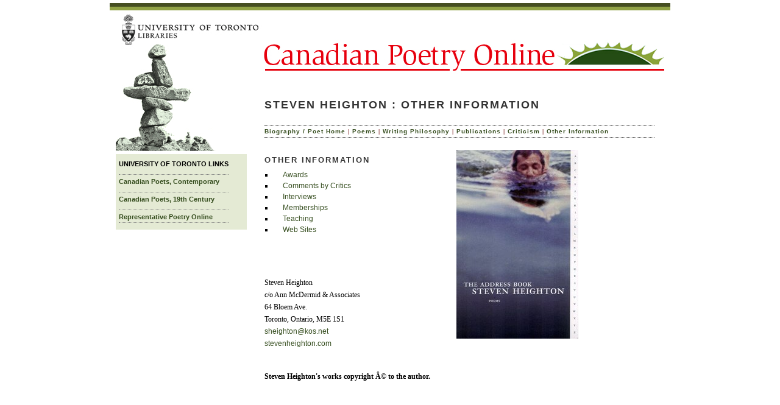

--- FILE ---
content_type: text/html; charset=ISO-8859-1
request_url: https://canpoetry.library.utoronto.ca/heighton/other.htm
body_size: 1891
content:
<!DOCTYPE html PUBLIC "-//W3C//DTD XHTML 1.0 Transitional//EN"
    "http://www.w3.org/TR/xhtml1/DTD/xhtml1-transitional.dtd">
<html xmlns="http://www.w3.org/1999/xhtml">
<head>
  <meta http-equiv="Content-Type" content="text/html; charset=utf-8" />
  <title>Canadian Poetry Online | University of Toronto Libraries | Steven Heighton</title>
  <style type="text/css">
  /*<![CDATA[*/
  <!--
  .style1 {color: #999999}
  -->
  /*]]>*/
  </style>
  <link href="../css/canpoetry.css" rel="stylesheet" type="text/css" />
</head>
<body style="text-align:center;">
    <!-- Global site tag (gtag.js) - Google Analytics -->
  <script async src="https://www.googletagmanager.com/gtag/js?id=G-Q2467X0N0P"></script>
  <script>
     window.dataLayer = window.dataLayer || [];
     function gtag(){dataLayer.push(arguments);}
     gtag('js', new Date());

     gtag('config', 'G-Q2467X0N0P');
  </script>
  <!-- End Global site tag (gtag.js) - Google Analytics -->

  <!-- Google Tag Manager -->
  <noscript><iframe src="//www.googletagmanager.com/ns.html?id=GTM-5V9S88" height="0" width="0" style="display:none;visibility:hidden"></iframe></noscript>
  <script type="text/javascript">
  //<![CDATA[
  (function(w, d, s, l, i) {
      w[l] = w[l] || [];
      w[l].push({
          "gtm.start": new Date().getTime(),
          event: "gtm.js"
      });
      var f = d.getElementsByTagName(s)[0],
          j = d.createElement(s),
          dl = l != "dataLayer" ? "&l=" + l : "";
      j.async = true;
      j.src = "//www.googletagmanager.com/gtm.js?id=" + i + dl;
      f.parentNode.insertBefore(j, f);
  })(window, document, "script", "dataLayer", "GTM-5V9S88");
  //]]>
  </script> 
  <!-- End Google Tag Manager -->
  <div class="wrapper">
  <!-- beginning of top nav -->
    <div style="wrapper">
      <img src="../images/top_nl.jpg" alt="Canadian Poetry Online top banner" border="0" usemap="#HeaderMap" /> <map name="HeaderMap" id="Map">
        <area shape="rect" coords="200,53,682,91" href="../index.htm" alt="link to Canadian Poetry Online home page" />
        <area shape="rect" coords="6,3,249,50" href="http://www.library.utoronto.ca" alt="link to University of Toronto Libraries home page" target="_blank" />
      </map> 

  <div class="left_column" style="margin-top:60px;">
            <p class="credit" style="padding-top:10px; color:black;">UNIVERSITY OF TORONTO LINKS</p>
        <p class="credit" style="border-top:1px dotted gray; padding-top:5px;"><a href="/canpoetry/index_poet.htm">Canadian Poets, Contemporary</a></p>
        <p class="credit" style="border-top:1px dotted gray; padding-top:5px;"><a href="/canpoetry/index_poet_19th.htm">Canadian Poets, 19th Century</a></p>
        <p class="credit" style="border-top:1px dotted gray; padding-top:5px; border-bottom:1px dotted gray; padding-bottom:3px;"><a href="http://rpo.library.utoronto.ca/">Representative Poetry Online</a></p>
  </div>
  <div class="right_column">
    <div class="case_spacer">
      <h1 class="poetname">Steven Heighton : Other Information</h1><br />
                <p class="authorlink" style="width:640px;"><a href="index.htm">Biography / Poet Home</a> | <a href="poems.htm">Poems</a> | <a href="write.htm">Writing Philosophy</a> | <a href="pub.htm">Publications</a> | <a href="crit.htm">Criticism</a> | <a href="other.htm">Other Information</a></p>
    </div>
    <div class="other_link">
      <h1>Other Information</h1>
      <ul>
        <li><a href="awards.htm">Awards</a></li>
        <li><a href="comments.htm">Comments by Critics</a></li>
        <li><a href="interview.htm">Interviews</a></li>
        <li><a href="memb.htm">Memberships</a></li>
        <li><a href="teaching.htm">Teaching</a></li>
        <li><a href="web.htm">Web Sites</a></li>
        <li style="list-style: none"><br />
        <br /></li>
      </ul><br />
      Steven Heighton<br />
      c/o Ann McDermid &amp; Associates<br />
      64 Bloem Ave.<br />
      Toronto, Ontario, M5E 1S1<br />
      <a href="mailto:sheighton@kos.net">sheighton@kos.net</a><br />
      <a href="http://www.stevenheighton.com/">stevenheighton.com</a><br />
      <br />
    </div>
    <div class="other_pic">
      <img src="address.jpg" alt="book by Steven Heighton" /><br />
      <br />
    </div>
    <div class="case_spacer">
              <p class="body1"><b>Steven Heighton's works copyright Â© to the author.</b></p>
    </div>
  </div><br clear="all" />
         <img src="/canpoetry/images/bottom2.jpg" alt="Canadian Poetry Online bottom banner" width="900" border="0" usemap="#footermap" /> <map name="footermap" id="footermap">
        <area shape="rect" coords="796,0,892,18" href="http://content.library.utoronto.ca/" alt="link to University of Toronto Libraries home page" target="_blank" />
        <area shape="rect" coords="558,0,704,18" href="http://discover.library.utoronto.ca/resources-research/special-collections/local-digital-collections" alt="link to Digital Collections home page" target="_blank" />
        <area shape="rect" coords="252,0,402,18" href="http://search2.library.utoronto.ca/UTL/search.jsp" alt="link to University of Toronto Library catalogue" target="_blank" />
        <area shape="rect" coords="1,0,158,18" href="/canpoetry/index.htm" alt="link to Canadian Poetry Online home page" />
        <area shape="rect" coords="729,36,895,58" href="http://www.library.utoronto.ca/" alt="link to University of Toronto Libraries home page" target="_blank" />
        <area shape="rect" coords="8,34,96,53" href="mailto:can.poetry@utoronto.ca" alt="link to Contact Information page" />
      </map>
    </div>
  </div>
</body>
</html>

--- FILE ---
content_type: text/css
request_url: https://canpoetry.library.utoronto.ca/css/canpoetry.css
body_size: 1718
content:
/************* #text styles ***************/
body, ul, li, a, table, td { 
font-family: Georgia, "Times New Roman", Times, serif;
color: #000000;
margin-top: 0px;
margin-left: 0px;
margin-right: 0px;}

ul, li {
line-height:100%;
font-family: Georgia, "Times New Roman", Times, serif;
color: #000000;
font-size: 12px;
line-height: 18px; 
padding-left: 15px;
}

a:link { 
font-family: Arial, Helvetica, sans-serif;	
color: #354D1E;
text-decoration: none;
	}
	
a:visited {	
font-family: Arial, Helvetica, sans-serif;
color: #354D1E;
text-decoration: none;
	}
	
a:hover { 
font-family: Arial, Helvetica, sans-serif;
color: #333333;	
font-weight: bold;
text-decoration: underline;
	}
		
a.nav:link { 

 }
 
 p.poem {
font-family: Georgia, "Times New Roman", Times, serif;
color: #000000;
font-size: 12px;
line-height:20px;
margin-top: 0px;
padding-top:15px;
padding-bottom:15px;
margin-left: 40px;
margin-right: 0px;
}

p.authorlink {
font-family: Georgia, "Times New Roman", Times, serif;
color: #670000;
font-size: 10px;
font-weight:bold;
line-height:18px;
margin-top: 0px;
margin-left: 0px;
letter-spacing: 1px;
border-bottom: 1px dotted #333333;
border-top: 1px dotted #333333;

}

p.body {
font-family: Georgia, "Times New Roman", Times, serif;
color: #000000;
font-size: 12px;
line-height:18px;
margin-top: 0px;
margin-left: 0px;
margin-right: 0px;
}

p.credit {
font-family: Arial, Helvetica, sans-serif;
font-weight:bold;
color: #000000;
font-size: 11px;
line-height:12px;
margin-top: 0px;
margin-left: 0px;
margin-right: 30px;
color:#333333;
}




p.quotation_italic { 
font-family: Georgia,"Times New Roman",Times,serif;	
font-size: 12px; 
color: black;
font-style: italic;
line-height: 18px; 
text-align: left;
}	

p.biblio {
font-family: Georgia, "Times New Roman", Times, serif;	
font-size: 11px;
line-height: 15px; 
padding-left: 1.5em;
padding-top: 0em;
margin-top:0;
left: 1.5em;
text-indent: -1.5em;
 
}

p.credits {
font-family: Georgia, "Times New Roman", Times, serif;	
font-size: 11px;
line-height: 15px; 

 
}



p.body1 { 
font-family: Georgia, "Times New Roman", Times, serif;	
font-weight: normal;
font-size: 12px;
line-height: 18px; 
margin-top: 0;
margin-left: 0;
margin-right: 0; 
margin-bottom: 0px; 
text-align: left;
}

p.body2 { 
font-family: Georgia, "Times New Roman", Times, serif;	
font-weight: normal;
font-size: 12px;
line-height: 18px; 
margin-top: 3px;
margin-left: 0;
margin-right: 0; 
margin-bottom: 3px; 
text-align: left;
left: 1.5em;
text-indent: 1.5em;
}

p.quotation_indent { 
font-family: Georgia, "Times New Roman", Times, serif;	
font-weight: normal;
font-size: 12px;
line-height: 18px; 
margin-top: 0;
padding-left: 20px;
padding-right: 20px; 
margin-bottom: 0px; 
text-align: left;
}


p.contents_item { 
font-family: Georgia, "Times New Roman", Times, serif;	
font-weight: bold;
line-height: 16px; 
margin-top: 0;
margin-left: 0;
margin-right: 0; 
margin-bottom: 0px; 
text-align: left;
color: #a8886e;
}

p.contents_link { 
font-family: Georgia, "Times New Roman", Times, serif;	
font-size: 14px;
font-weight: bold;
line-height: 16px; 
margin-top: 0;
margin-left: 0;
margin-right: 0; 
margin-bottom: 10px; 
text-align: left;
color: #8fbc8b;
}

p.contents_description { 
font-family: Georgia, "Times New Roman", Times, serif;	
font-size: 11px;
font-weight: normal;
line-height: 14px; 
margin-top: 0;
margin-left: 0;
margin-right: 0; 
margin-bottom:10px; 
text-align: left;
}

p.continues { 
font-family: Georgia, "Times New Roman", Times, serif;	
font-size: 11px;
font-weight:bold;
line-height: 16px; 
color:#8fbc8b;
margin-top: 3px;
margin-left: 0;
margin-right: 0; 
margin-bottom: 3px; 
text-align: left;
}

p.intro { 
font-family: Georgia, "Times New Roman", Times, serif;	
font-size: 11px; 
font-weight: normal;
line-height: 12px; 
margin-top: 0;
margin-left: 0;
margin-right: 0; 
margin-bottom: 10px; 
text-align: left;
}



.dropcap {
float:left;
color: #354D1E;
font-size:86px;
line-height:60px;
padding-top:7px;
font-family: Arial, Helvetica, sans-serif;
} 


.centeredImage{
   text-align:center;
    margin-top:0px;
    margin-bottom:0px;
    padding:0px;
	
    }
	


UL { 
list-style: square; 
color:#000000; 
}

LI { 
list-style: square; 
color:#000000; 
line-height: 18px;
clear:both;
}

/************* #image styles ***************/







/************* #div styles ***************/


.poet{
float:left;
width:150px;
font:Arial, Helvetica, sans-serif;
font-size:12px;
line-height:20px;
}

.other_link{
float:left;
width:315px;
border:0px solid red;
font:Arial, Helvetica, sans-serif;
font-size:12px;
line-height:20px;
}

.other_pic{
float:left;
width:315px;
border:0px solid green;
font:Arial, Helvetica, sans-serif;
font-size:12px;
line-height:20px;
}
	
	
.images { 
float: left;
width: 160px; 
height: auto; 
margin-right: 10px;
margin-bottom:5px;
padding:10px;
text-align : center ; 
border: 1px dotted gray; 
}

.samplepoems {
	background-color:#e4ead4;
	float: right;
	width: 180px;
	height: auto;
	margin-left: 20px;
	margin-bottom:5px;
	padding:10px;
	text-align: left;
	border: 1px dotted gray;
}

.gallery_images { 
float: left;
height: auto%; 
margin-right: 10px;
margin-bottom:5px;
padding:10px;
text-align : center ; 
border: 1px dotted gray; 
}

.wrapper { 
width: 900px; 
text-align : left ;
margin-top: 5px;
margin-left : auto ;
margin-right : auto ;  
padding-left: 10px;
padding-right:10px;
background-color:#FFFFFF;
border-left: 0px solid gray;
border-right: 0px solid gray;
border-top: 12px groove #91a245;

}



.left_column {
	float:left;
	width:210px;
	padding-left:5px;
	margin-right:0px;
	position: relative;
	top:-55px;
	text-align:left;
	 background-color:#e4ead4;
	border: 0px solid #CC00CC;
}



.right_column {
	float:left;
	width:635px;
	padding-left:29px;
	padding-right:12px;
	position: relative;
	top:-110px;
	text-align:left;
	border: 0px solid gray;
}


.case_spacer {
float: left; 
width:640px; 
border-bottom:0px solid black; 
padding-top:15px;
margin-bottom:10px;
}

.case_spacer2 {
float: left; 
width:669px; 
border-bottom:1px solid black; 
padding-top:0px;
margin-bottom:10px;
}

.poster_spacer {
float: left; 
width:669px; 
padding-top:0px;
margin-bottom:0px;
}

.item_number {
float:left;
width:40px; 
padding-right:0px; 
position: relative; 
border: 0px solid green;

}

.item_descrip {
	float:left;
	width:610px;
	position: relative;
	border: 0px solid green;
}

.display_text {
float: left; 
width:669px; 
text-align:left;
padding-top:0px;
margin-bottom:0px;
border: 0px solid #3300CC;
}





.searchbrowse {
	position: relative; 
	float: left; 
	width: 218px; 
	margin-left: 0px; 
	margin-top: 0px; 
	margin-bottom: 10px; 
	margin-right: 0px; 
	background-color: #fefce3;
	padding-left:3px;
	padding-top:3px;
	padding-right:3px;
	border: 0px solid #8fbc8b;
}

.footer_table {
float:left;
position: relative;
	
}

.two_column_ruled {
	position: relative; 
	float: left; 
	width: 830px; 
	margin-left: 5px; 
	margin-top: 10px; 
	margin-bottom: 5px; 
	margin-right: 10px; 
	border-bottom: 1px solid #CCCCCC;  
}

.two_column {
	position: relative; 
	float: left; 
	width: 830px; 
	margin-left: 5px; 
	margin-top: 10px; 
	margin-bottom: 5px; 
	margin-right: 10px; 
	border-bottom: 0px solid #CCCCCC;  
}

.chrono_date {
	position: relative; 
	float: left; 
	width: 120px; 
	margin-left:5px; 
	margin-top: 0px; 
	margin-bottom: 0px; 
	margin-right: 10px; 
	border: 0px solid red;
}

.chrono_descrip {
	position: relative; 
	float: left; 
	width: 400px; 
	margin-left:5px; 
	margin-top: 0px; 
	margin-bottom: 0px; 
	margin-right: 10px; 
	border: 0px solid red;
}

.chrono_border {
	position: relative; 
	float: left; 
	width: 535px; 
	margin-left: 5px; 
	margin-top: 0px; 
	margin-bottom: 0px; 
	margin-right: 0px; 
	border-bottom: 1px dotted #8fbc8b;  
}





/************* #headline styles ***************/
	
h1, h2, h3, h4, h5, h6 {
    color: Black;
    font-family: Arial, Helvetica, sans-serif;
    margin: 0;
    padding-top: 0.5em;
	font-weight:normal;
   
}

h1 {
    font-size: 13px;
	padding-bottom: 5px;
	border-bottom: 0px;
	text-transform: uppercase;
	font-weight: bold;
	letter-spacing: 2px;
	color:#333333;
}


.poetname {
font-size: 18px;
	padding-bottom: 5px;
	border-bottom: 0px;
	text-transform: uppercase;
	font-weight: bold;
	letter-spacing: 2px;
	color:#333333;
}


h2 {
font-family: Georgia, "Times New Roman", Times, serif;
    color:#333333;
	font-size:14px;
	font-weight:bold;
	padding-top:20px;
}


h3 {
font-family: Georgia, "Times New Roman", Times, serif;
    color:#333333;
	font-size:14px;
	padding-bottom: 20px;
	
}

blockquote, blockquote p {
	text-indent: -2em;
	
	}
	
	blockquote.h3{
	font-family: Georgia, "Times New Roman", Times, serif;
    color:#333333;
	font-weight: normal;
	font-size:14px;
	padding-bottom: 20px;
	border-top: 1px dotted black;
	margin-left:2em;
	}
	
/************* #table styles ***************/

table.text { 
text-align: left;
font-family: Verdana, Arial, Helvetica, sans-serif;	
font-size: 9px; 
line-height: 12px; 
text-align: left;
border: 1px solid red;
cell-padding: 7px;
color: #000000;
}


.date { 
text-align: left;
font-weight: bold;
line-height: 14px; 
color: #a8886e;
}

.events { 
text-align: left;
line-height: 14px; 
}

.transcript { 
text-align: left;
font-size: 11px; 
line-height: 18px; 
left: 1.5em;
text-indent: 1.5em;
}


--- FILE ---
content_type: text/plain
request_url: https://www.google-analytics.com/j/collect?v=1&_v=j102&a=608212433&t=pageview&_s=1&dl=https%3A%2F%2Fcanpoetry.library.utoronto.ca%2Fheighton%2Fother.htm&ul=en-us%40posix&dt=Canadian%20Poetry%20Online%20%7C%20University%20of%20Toronto%20Libraries%20%7C%20Steven%20Heighton&sr=1280x720&vp=1280x720&_u=YADAAEABAAAAACAAI~&jid=1745926593&gjid=887395313&cid=318898869.1768663928&tid=UA-74835339-1&_gid=551370099.1768663929&_r=1&_slc=1&gtm=45He61f0h2n715V9S88v72019145za200zd72019145&gcd=13l3l3l3l1l1&dma=0&tag_exp=103116026~103200004~104527907~104528501~104684208~104684211~105391252~115616986~115938466~115938468~116682875~116992597~117041588&z=1662996804
body_size: -579
content:
2,cG-N97V7GPQQJ